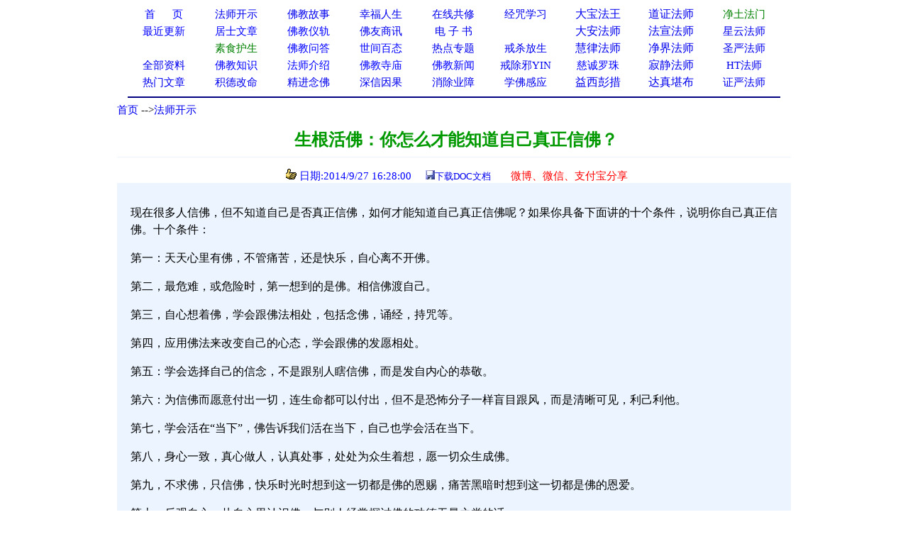

--- FILE ---
content_type: application/javascript
request_url: http://www.xuefo.net/copy.js
body_size: 363
content:
document.body.oncopy=new Function("setTimeout(addData,300);"); 
document.oncopy=new Function("setTimeout(addData,300);"); 
function addData() 
{ 
var d = window.clipboardData.getData('Text');
window.clipboardData.setData('Text',d+"(转自学佛网："+document.location.href+")"); 
}
function copyUrl(url){
var content='';
window.clipboardData.setData("Text",document.title+"\r\n原文网址："+document.location.href);
alert("摘自学佛网");
}








